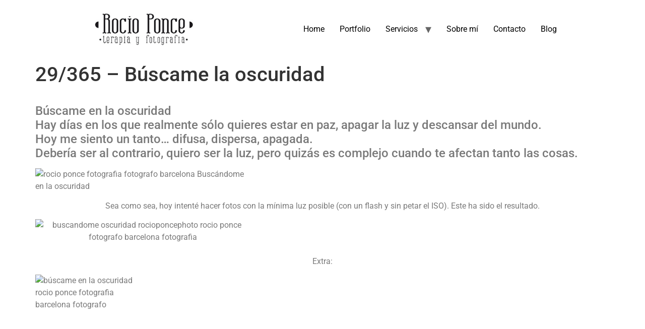

--- FILE ---
content_type: text/html; charset=UTF-8
request_url: https://www.rocio-ponce.com/29365-buscame-la-oscuridad/
body_size: 12909
content:
<!doctype html>
<html lang="es">
<head>
	<meta charset="UTF-8">
	<meta name="viewport" content="width=device-width, initial-scale=1">
	<link rel="profile" href="https://gmpg.org/xfn/11">
	<title>29/365 &#8211; Búscame la oscuridad &#8211; Rocío Ponce | Fotografía Profesional y Terapia en Barcelona</title>
<meta name='robots' content='max-image-preview:large' />
<script>window._wca = window._wca || [];</script>
<link rel='dns-prefetch' href='//stats.wp.com' />
<link rel='dns-prefetch' href='//secure.gravatar.com' />
<link rel='dns-prefetch' href='//www.googletagmanager.com' />
<link rel='dns-prefetch' href='//v0.wordpress.com' />
<link rel="alternate" type="application/rss+xml" title="Rocío Ponce | Fotografía Profesional y Terapia en Barcelona &raquo; Feed" href="https://www.rocio-ponce.com/feed/" />
<link rel="alternate" type="application/rss+xml" title="Rocío Ponce | Fotografía Profesional y Terapia en Barcelona &raquo; Feed de los comentarios" href="https://www.rocio-ponce.com/comments/feed/" />
<link rel="alternate" title="oEmbed (JSON)" type="application/json+oembed" href="https://www.rocio-ponce.com/wp-json/oembed/1.0/embed?url=https%3A%2F%2Fwww.rocio-ponce.com%2F29365-buscame-la-oscuridad%2F" />
<link rel="alternate" title="oEmbed (XML)" type="text/xml+oembed" href="https://www.rocio-ponce.com/wp-json/oembed/1.0/embed?url=https%3A%2F%2Fwww.rocio-ponce.com%2F29365-buscame-la-oscuridad%2F&#038;format=xml" />
<style id='wp-img-auto-sizes-contain-inline-css'>
img:is([sizes=auto i],[sizes^="auto," i]){contain-intrinsic-size:3000px 1500px}
/*# sourceURL=wp-img-auto-sizes-contain-inline-css */
</style>
<style id='wp-emoji-styles-inline-css'>

	img.wp-smiley, img.emoji {
		display: inline !important;
		border: none !important;
		box-shadow: none !important;
		height: 1em !important;
		width: 1em !important;
		margin: 0 0.07em !important;
		vertical-align: -0.1em !important;
		background: none !important;
		padding: 0 !important;
	}
/*# sourceURL=wp-emoji-styles-inline-css */
</style>
<link rel='stylesheet' id='wpa-css-css' href='https://www.rocio-ponce.com/wp-content/plugins/honeypot/includes/css/wpa.css?ver=2.3.04' media='all' />
<link rel='stylesheet' id='woocommerce-layout-css' href='https://www.rocio-ponce.com/wp-content/plugins/woocommerce/assets/css/woocommerce-layout.css?ver=10.3.6' media='all' />
<style id='woocommerce-layout-inline-css'>

	.infinite-scroll .woocommerce-pagination {
		display: none;
	}
/*# sourceURL=woocommerce-layout-inline-css */
</style>
<link rel='stylesheet' id='woocommerce-smallscreen-css' href='https://www.rocio-ponce.com/wp-content/plugins/woocommerce/assets/css/woocommerce-smallscreen.css?ver=10.3.6' media='only screen and (max-width: 768px)' />
<link rel='stylesheet' id='woocommerce-general-css' href='https://www.rocio-ponce.com/wp-content/plugins/woocommerce/assets/css/woocommerce.css?ver=10.3.6' media='all' />
<style id='woocommerce-inline-inline-css'>
.woocommerce form .form-row .required { visibility: visible; }
/*# sourceURL=woocommerce-inline-inline-css */
</style>
<link rel='stylesheet' id='brands-styles-css' href='https://www.rocio-ponce.com/wp-content/plugins/woocommerce/assets/css/brands.css?ver=10.3.6' media='all' />
<link rel='stylesheet' id='hello-elementor-css' href='https://www.rocio-ponce.com/wp-content/themes/hello-elementor/assets/css/reset.css?ver=3.4.4' media='all' />
<link rel='stylesheet' id='hello-elementor-theme-style-css' href='https://www.rocio-ponce.com/wp-content/themes/hello-elementor/assets/css/theme.css?ver=3.4.4' media='all' />
<link rel='stylesheet' id='hello-elementor-header-footer-css' href='https://www.rocio-ponce.com/wp-content/themes/hello-elementor/assets/css/header-footer.css?ver=3.4.4' media='all' />
<link rel='stylesheet' id='elementor-frontend-css' href='https://www.rocio-ponce.com/wp-content/plugins/elementor/assets/css/frontend.min.css?ver=3.33.2' media='all' />
<link rel='stylesheet' id='elementor-post-8567-css' href='https://www.rocio-ponce.com/wp-content/uploads/elementor/css/post-8567.css?ver=1764750111' media='all' />
<link rel='stylesheet' id='elementor-post-1365-css' href='https://www.rocio-ponce.com/wp-content/uploads/elementor/css/post-1365.css?ver=1764829721' media='all' />
<link rel='stylesheet' id='elementor-gf-local-roboto-css' href='https://www.rocio-ponce.com/wp-content/uploads/elementor/google-fonts/css/roboto.css?ver=1742229175' media='all' />
<link rel='stylesheet' id='elementor-gf-local-robotoslab-css' href='https://www.rocio-ponce.com/wp-content/uploads/elementor/google-fonts/css/robotoslab.css?ver=1742229180' media='all' />
<script src="https://www.rocio-ponce.com/wp-includes/js/jquery/jquery.min.js?ver=3.7.1" id="jquery-core-js"></script>
<script src="https://www.rocio-ponce.com/wp-includes/js/jquery/jquery-migrate.min.js?ver=3.4.1" id="jquery-migrate-js"></script>
<script src="https://www.rocio-ponce.com/wp-content/plugins/woocommerce/assets/js/jquery-blockui/jquery.blockUI.min.js?ver=2.7.0-wc.10.3.6" id="wc-jquery-blockui-js" data-wp-strategy="defer"></script>
<script id="wc-add-to-cart-js-extra">
var wc_add_to_cart_params = {"ajax_url":"/wp-admin/admin-ajax.php","wc_ajax_url":"/?wc-ajax=%%endpoint%%","i18n_view_cart":"Ver carrito","cart_url":"https://www.rocio-ponce.com","is_cart":"","cart_redirect_after_add":"no"};
//# sourceURL=wc-add-to-cart-js-extra
</script>
<script src="https://www.rocio-ponce.com/wp-content/plugins/woocommerce/assets/js/frontend/add-to-cart.min.js?ver=10.3.6" id="wc-add-to-cart-js" defer data-wp-strategy="defer"></script>
<script src="https://www.rocio-ponce.com/wp-content/plugins/woocommerce/assets/js/js-cookie/js.cookie.min.js?ver=2.1.4-wc.10.3.6" id="wc-js-cookie-js" data-wp-strategy="defer"></script>
<script src="https://stats.wp.com/s-202604.js" id="woocommerce-analytics-js" defer data-wp-strategy="defer"></script>

<!-- Fragmento de código de la etiqueta de Google (gtag.js) añadida por Site Kit -->
<!-- Fragmento de código de Google Analytics añadido por Site Kit -->
<script src="https://www.googletagmanager.com/gtag/js?id=GT-NB97D5HK" id="google_gtagjs-js" async></script>
<script id="google_gtagjs-js-after">
window.dataLayer = window.dataLayer || [];function gtag(){dataLayer.push(arguments);}
gtag("set","linker",{"domains":["www.rocio-ponce.com"]});
gtag("js", new Date());
gtag("set", "developer_id.dZTNiMT", true);
gtag("config", "GT-NB97D5HK");
 window._googlesitekit = window._googlesitekit || {}; window._googlesitekit.throttledEvents = []; window._googlesitekit.gtagEvent = (name, data) => { var key = JSON.stringify( { name, data } ); if ( !! window._googlesitekit.throttledEvents[ key ] ) { return; } window._googlesitekit.throttledEvents[ key ] = true; setTimeout( () => { delete window._googlesitekit.throttledEvents[ key ]; }, 5 ); gtag( "event", name, { ...data, event_source: "site-kit" } ); }; 
//# sourceURL=google_gtagjs-js-after
</script>
<link rel="https://api.w.org/" href="https://www.rocio-ponce.com/wp-json/" /><link rel="alternate" title="JSON" type="application/json" href="https://www.rocio-ponce.com/wp-json/wp/v2/posts/1365" /><link rel="EditURI" type="application/rsd+xml" title="RSD" href="https://www.rocio-ponce.com/xmlrpc.php?rsd" />
<meta name="generator" content="WordPress 6.9" />
<meta name="generator" content="WooCommerce 10.3.6" />
<link rel="canonical" href="https://www.rocio-ponce.com/29365-buscame-la-oscuridad/" />
<link rel='shortlink' href='https://wp.me/p4f7LA-m1' />
<meta name="generator" content="Site Kit by Google 1.167.0" />	<style>img#wpstats{display:none}</style>
		<meta name="description" content="Fotografía profesional en Barcelona, Fotografía terapéutica en Barcelona, Retratos con enfoque emocional, Terapia con fotografía, Sesiones de fotos emocionales">
	<noscript><style>.woocommerce-product-gallery{ opacity: 1 !important; }</style></noscript>
	<meta name="generator" content="Elementor 3.33.2; features: e_font_icon_svg, additional_custom_breakpoints; settings: css_print_method-external, google_font-enabled, font_display-swap">
			<style>
				.e-con.e-parent:nth-of-type(n+4):not(.e-lazyloaded):not(.e-no-lazyload),
				.e-con.e-parent:nth-of-type(n+4):not(.e-lazyloaded):not(.e-no-lazyload) * {
					background-image: none !important;
				}
				@media screen and (max-height: 1024px) {
					.e-con.e-parent:nth-of-type(n+3):not(.e-lazyloaded):not(.e-no-lazyload),
					.e-con.e-parent:nth-of-type(n+3):not(.e-lazyloaded):not(.e-no-lazyload) * {
						background-image: none !important;
					}
				}
				@media screen and (max-height: 640px) {
					.e-con.e-parent:nth-of-type(n+2):not(.e-lazyloaded):not(.e-no-lazyload),
					.e-con.e-parent:nth-of-type(n+2):not(.e-lazyloaded):not(.e-no-lazyload) * {
						background-image: none !important;
					}
				}
			</style>
			
<!-- Jetpack Open Graph Tags -->
<meta property="og:type" content="article" />
<meta property="og:title" content="29/365 &#8211; Búscame la oscuridad" />
<meta property="og:url" content="https://www.rocio-ponce.com/29365-buscame-la-oscuridad/" />
<meta property="og:description" content="Fotografía profesional en Barcelona, Fotografía terapéutica en Barcelona, Retratos con enfoque emocional, Terapia con fotografía, Sesiones de fotos emocionales" />
<meta property="article:published_time" content="2017-02-06T21:42:19+00:00" />
<meta property="article:modified_time" content="2025-07-22T09:18:53+00:00" />
<meta property="og:site_name" content="Rocío Ponce | Fotografía Profesional y Terapia en Barcelona" />
<meta property="og:image" content="https://www.rocio-ponce.com/wp-content/uploads/2017/11/32711695536_96169225cf_c.jpg" />
<meta property="og:image:width" content="534" />
<meta property="og:image:height" content="799" />
<meta property="og:image:alt" content="" />
<meta property="og:locale" content="es_ES" />
<meta name="twitter:text:title" content="29/365 &#8211; Búscame la oscuridad" />
<meta name="twitter:image" content="https://www.rocio-ponce.com/wp-content/uploads/2017/11/32711695536_96169225cf_c.jpg?w=640" />
<meta name="twitter:card" content="summary_large_image" />

<!-- End Jetpack Open Graph Tags -->
<style class='wp-fonts-local'>
@font-face{font-family:Inter;font-style:normal;font-weight:300 900;font-display:fallback;src:url('https://www.rocio-ponce.com/wp-content/plugins/woocommerce/assets/fonts/Inter-VariableFont_slnt,wght.woff2') format('woff2');font-stretch:normal;}
@font-face{font-family:Cardo;font-style:normal;font-weight:400;font-display:fallback;src:url('https://www.rocio-ponce.com/wp-content/plugins/woocommerce/assets/fonts/cardo_normal_400.woff2') format('woff2');}
</style>
		<style id="wp-custom-css">
			

/** Start Block Kit CSS: 144-3-3a7d335f39a8579c20cdf02f8d462582 **/

.envato-block__preview{overflow: visible;}

/* Envato Kit 141 Custom Styles - Applied to the element under Advanced */

.elementor-headline-animation-type-drop-in .elementor-headline-dynamic-wrapper{
	text-align: center;
}
.envato-kit-141-top-0 h1,
.envato-kit-141-top-0 h2,
.envato-kit-141-top-0 h3,
.envato-kit-141-top-0 h4,
.envato-kit-141-top-0 h5,
.envato-kit-141-top-0 h6,
.envato-kit-141-top-0 p {
	margin-top: 0;
}

.envato-kit-141-newsletter-inline .elementor-field-textual.elementor-size-md {
	padding-left: 1.5rem;
	padding-right: 1.5rem;
}

.envato-kit-141-bottom-0 p {
	margin-bottom: 0;
}

.envato-kit-141-bottom-8 .elementor-price-list .elementor-price-list-item .elementor-price-list-header {
	margin-bottom: .5rem;
}

.envato-kit-141.elementor-widget-testimonial-carousel.elementor-pagination-type-bullets .swiper-container {
	padding-bottom: 52px;
}

.envato-kit-141-display-inline {
	display: inline-block;
}

.envato-kit-141 .elementor-slick-slider ul.slick-dots {
	bottom: -40px;
}

/** End Block Kit CSS: 144-3-3a7d335f39a8579c20cdf02f8d462582 **/



/** Start Block Kit CSS: 136-3-fc37602abad173a9d9d95d89bbe6bb80 **/

.envato-block__preview{overflow: visible !important;}

/** End Block Kit CSS: 136-3-fc37602abad173a9d9d95d89bbe6bb80 **/



/** Start Block Kit CSS: 33-3-f2d4515681d0cdeb2a000d0405e47669 **/

.envato-kit-30-phone-overlay {
	position: absolute !important;
	display: block !important;
	top: 0%;
	left: 0%;
	right: 0%;
	margin: auto;
	z-index: 1;
}
.envato-kit-30-div-rotate{
	transform: rotate(90deg);
}

/** End Block Kit CSS: 33-3-f2d4515681d0cdeb2a000d0405e47669 **/

		</style>
		<style id='global-styles-inline-css'>
:root{--wp--preset--aspect-ratio--square: 1;--wp--preset--aspect-ratio--4-3: 4/3;--wp--preset--aspect-ratio--3-4: 3/4;--wp--preset--aspect-ratio--3-2: 3/2;--wp--preset--aspect-ratio--2-3: 2/3;--wp--preset--aspect-ratio--16-9: 16/9;--wp--preset--aspect-ratio--9-16: 9/16;--wp--preset--color--black: #000000;--wp--preset--color--cyan-bluish-gray: #abb8c3;--wp--preset--color--white: #ffffff;--wp--preset--color--pale-pink: #f78da7;--wp--preset--color--vivid-red: #cf2e2e;--wp--preset--color--luminous-vivid-orange: #ff6900;--wp--preset--color--luminous-vivid-amber: #fcb900;--wp--preset--color--light-green-cyan: #7bdcb5;--wp--preset--color--vivid-green-cyan: #00d084;--wp--preset--color--pale-cyan-blue: #8ed1fc;--wp--preset--color--vivid-cyan-blue: #0693e3;--wp--preset--color--vivid-purple: #9b51e0;--wp--preset--gradient--vivid-cyan-blue-to-vivid-purple: linear-gradient(135deg,rgb(6,147,227) 0%,rgb(155,81,224) 100%);--wp--preset--gradient--light-green-cyan-to-vivid-green-cyan: linear-gradient(135deg,rgb(122,220,180) 0%,rgb(0,208,130) 100%);--wp--preset--gradient--luminous-vivid-amber-to-luminous-vivid-orange: linear-gradient(135deg,rgb(252,185,0) 0%,rgb(255,105,0) 100%);--wp--preset--gradient--luminous-vivid-orange-to-vivid-red: linear-gradient(135deg,rgb(255,105,0) 0%,rgb(207,46,46) 100%);--wp--preset--gradient--very-light-gray-to-cyan-bluish-gray: linear-gradient(135deg,rgb(238,238,238) 0%,rgb(169,184,195) 100%);--wp--preset--gradient--cool-to-warm-spectrum: linear-gradient(135deg,rgb(74,234,220) 0%,rgb(151,120,209) 20%,rgb(207,42,186) 40%,rgb(238,44,130) 60%,rgb(251,105,98) 80%,rgb(254,248,76) 100%);--wp--preset--gradient--blush-light-purple: linear-gradient(135deg,rgb(255,206,236) 0%,rgb(152,150,240) 100%);--wp--preset--gradient--blush-bordeaux: linear-gradient(135deg,rgb(254,205,165) 0%,rgb(254,45,45) 50%,rgb(107,0,62) 100%);--wp--preset--gradient--luminous-dusk: linear-gradient(135deg,rgb(255,203,112) 0%,rgb(199,81,192) 50%,rgb(65,88,208) 100%);--wp--preset--gradient--pale-ocean: linear-gradient(135deg,rgb(255,245,203) 0%,rgb(182,227,212) 50%,rgb(51,167,181) 100%);--wp--preset--gradient--electric-grass: linear-gradient(135deg,rgb(202,248,128) 0%,rgb(113,206,126) 100%);--wp--preset--gradient--midnight: linear-gradient(135deg,rgb(2,3,129) 0%,rgb(40,116,252) 100%);--wp--preset--font-size--small: 13px;--wp--preset--font-size--medium: 20px;--wp--preset--font-size--large: 36px;--wp--preset--font-size--x-large: 42px;--wp--preset--font-family--inter: "Inter", sans-serif;--wp--preset--font-family--cardo: Cardo;--wp--preset--spacing--20: 0.44rem;--wp--preset--spacing--30: 0.67rem;--wp--preset--spacing--40: 1rem;--wp--preset--spacing--50: 1.5rem;--wp--preset--spacing--60: 2.25rem;--wp--preset--spacing--70: 3.38rem;--wp--preset--spacing--80: 5.06rem;--wp--preset--shadow--natural: 6px 6px 9px rgba(0, 0, 0, 0.2);--wp--preset--shadow--deep: 12px 12px 50px rgba(0, 0, 0, 0.4);--wp--preset--shadow--sharp: 6px 6px 0px rgba(0, 0, 0, 0.2);--wp--preset--shadow--outlined: 6px 6px 0px -3px rgb(255, 255, 255), 6px 6px rgb(0, 0, 0);--wp--preset--shadow--crisp: 6px 6px 0px rgb(0, 0, 0);}:root { --wp--style--global--content-size: 800px;--wp--style--global--wide-size: 1200px; }:where(body) { margin: 0; }.wp-site-blocks > .alignleft { float: left; margin-right: 2em; }.wp-site-blocks > .alignright { float: right; margin-left: 2em; }.wp-site-blocks > .aligncenter { justify-content: center; margin-left: auto; margin-right: auto; }:where(.wp-site-blocks) > * { margin-block-start: 24px; margin-block-end: 0; }:where(.wp-site-blocks) > :first-child { margin-block-start: 0; }:where(.wp-site-blocks) > :last-child { margin-block-end: 0; }:root { --wp--style--block-gap: 24px; }:root :where(.is-layout-flow) > :first-child{margin-block-start: 0;}:root :where(.is-layout-flow) > :last-child{margin-block-end: 0;}:root :where(.is-layout-flow) > *{margin-block-start: 24px;margin-block-end: 0;}:root :where(.is-layout-constrained) > :first-child{margin-block-start: 0;}:root :where(.is-layout-constrained) > :last-child{margin-block-end: 0;}:root :where(.is-layout-constrained) > *{margin-block-start: 24px;margin-block-end: 0;}:root :where(.is-layout-flex){gap: 24px;}:root :where(.is-layout-grid){gap: 24px;}.is-layout-flow > .alignleft{float: left;margin-inline-start: 0;margin-inline-end: 2em;}.is-layout-flow > .alignright{float: right;margin-inline-start: 2em;margin-inline-end: 0;}.is-layout-flow > .aligncenter{margin-left: auto !important;margin-right: auto !important;}.is-layout-constrained > .alignleft{float: left;margin-inline-start: 0;margin-inline-end: 2em;}.is-layout-constrained > .alignright{float: right;margin-inline-start: 2em;margin-inline-end: 0;}.is-layout-constrained > .aligncenter{margin-left: auto !important;margin-right: auto !important;}.is-layout-constrained > :where(:not(.alignleft):not(.alignright):not(.alignfull)){max-width: var(--wp--style--global--content-size);margin-left: auto !important;margin-right: auto !important;}.is-layout-constrained > .alignwide{max-width: var(--wp--style--global--wide-size);}body .is-layout-flex{display: flex;}.is-layout-flex{flex-wrap: wrap;align-items: center;}.is-layout-flex > :is(*, div){margin: 0;}body .is-layout-grid{display: grid;}.is-layout-grid > :is(*, div){margin: 0;}body{padding-top: 0px;padding-right: 0px;padding-bottom: 0px;padding-left: 0px;}a:where(:not(.wp-element-button)){text-decoration: underline;}:root :where(.wp-element-button, .wp-block-button__link){background-color: #32373c;border-width: 0;color: #fff;font-family: inherit;font-size: inherit;font-style: inherit;font-weight: inherit;letter-spacing: inherit;line-height: inherit;padding-top: calc(0.667em + 2px);padding-right: calc(1.333em + 2px);padding-bottom: calc(0.667em + 2px);padding-left: calc(1.333em + 2px);text-decoration: none;text-transform: inherit;}.has-black-color{color: var(--wp--preset--color--black) !important;}.has-cyan-bluish-gray-color{color: var(--wp--preset--color--cyan-bluish-gray) !important;}.has-white-color{color: var(--wp--preset--color--white) !important;}.has-pale-pink-color{color: var(--wp--preset--color--pale-pink) !important;}.has-vivid-red-color{color: var(--wp--preset--color--vivid-red) !important;}.has-luminous-vivid-orange-color{color: var(--wp--preset--color--luminous-vivid-orange) !important;}.has-luminous-vivid-amber-color{color: var(--wp--preset--color--luminous-vivid-amber) !important;}.has-light-green-cyan-color{color: var(--wp--preset--color--light-green-cyan) !important;}.has-vivid-green-cyan-color{color: var(--wp--preset--color--vivid-green-cyan) !important;}.has-pale-cyan-blue-color{color: var(--wp--preset--color--pale-cyan-blue) !important;}.has-vivid-cyan-blue-color{color: var(--wp--preset--color--vivid-cyan-blue) !important;}.has-vivid-purple-color{color: var(--wp--preset--color--vivid-purple) !important;}.has-black-background-color{background-color: var(--wp--preset--color--black) !important;}.has-cyan-bluish-gray-background-color{background-color: var(--wp--preset--color--cyan-bluish-gray) !important;}.has-white-background-color{background-color: var(--wp--preset--color--white) !important;}.has-pale-pink-background-color{background-color: var(--wp--preset--color--pale-pink) !important;}.has-vivid-red-background-color{background-color: var(--wp--preset--color--vivid-red) !important;}.has-luminous-vivid-orange-background-color{background-color: var(--wp--preset--color--luminous-vivid-orange) !important;}.has-luminous-vivid-amber-background-color{background-color: var(--wp--preset--color--luminous-vivid-amber) !important;}.has-light-green-cyan-background-color{background-color: var(--wp--preset--color--light-green-cyan) !important;}.has-vivid-green-cyan-background-color{background-color: var(--wp--preset--color--vivid-green-cyan) !important;}.has-pale-cyan-blue-background-color{background-color: var(--wp--preset--color--pale-cyan-blue) !important;}.has-vivid-cyan-blue-background-color{background-color: var(--wp--preset--color--vivid-cyan-blue) !important;}.has-vivid-purple-background-color{background-color: var(--wp--preset--color--vivid-purple) !important;}.has-black-border-color{border-color: var(--wp--preset--color--black) !important;}.has-cyan-bluish-gray-border-color{border-color: var(--wp--preset--color--cyan-bluish-gray) !important;}.has-white-border-color{border-color: var(--wp--preset--color--white) !important;}.has-pale-pink-border-color{border-color: var(--wp--preset--color--pale-pink) !important;}.has-vivid-red-border-color{border-color: var(--wp--preset--color--vivid-red) !important;}.has-luminous-vivid-orange-border-color{border-color: var(--wp--preset--color--luminous-vivid-orange) !important;}.has-luminous-vivid-amber-border-color{border-color: var(--wp--preset--color--luminous-vivid-amber) !important;}.has-light-green-cyan-border-color{border-color: var(--wp--preset--color--light-green-cyan) !important;}.has-vivid-green-cyan-border-color{border-color: var(--wp--preset--color--vivid-green-cyan) !important;}.has-pale-cyan-blue-border-color{border-color: var(--wp--preset--color--pale-cyan-blue) !important;}.has-vivid-cyan-blue-border-color{border-color: var(--wp--preset--color--vivid-cyan-blue) !important;}.has-vivid-purple-border-color{border-color: var(--wp--preset--color--vivid-purple) !important;}.has-vivid-cyan-blue-to-vivid-purple-gradient-background{background: var(--wp--preset--gradient--vivid-cyan-blue-to-vivid-purple) !important;}.has-light-green-cyan-to-vivid-green-cyan-gradient-background{background: var(--wp--preset--gradient--light-green-cyan-to-vivid-green-cyan) !important;}.has-luminous-vivid-amber-to-luminous-vivid-orange-gradient-background{background: var(--wp--preset--gradient--luminous-vivid-amber-to-luminous-vivid-orange) !important;}.has-luminous-vivid-orange-to-vivid-red-gradient-background{background: var(--wp--preset--gradient--luminous-vivid-orange-to-vivid-red) !important;}.has-very-light-gray-to-cyan-bluish-gray-gradient-background{background: var(--wp--preset--gradient--very-light-gray-to-cyan-bluish-gray) !important;}.has-cool-to-warm-spectrum-gradient-background{background: var(--wp--preset--gradient--cool-to-warm-spectrum) !important;}.has-blush-light-purple-gradient-background{background: var(--wp--preset--gradient--blush-light-purple) !important;}.has-blush-bordeaux-gradient-background{background: var(--wp--preset--gradient--blush-bordeaux) !important;}.has-luminous-dusk-gradient-background{background: var(--wp--preset--gradient--luminous-dusk) !important;}.has-pale-ocean-gradient-background{background: var(--wp--preset--gradient--pale-ocean) !important;}.has-electric-grass-gradient-background{background: var(--wp--preset--gradient--electric-grass) !important;}.has-midnight-gradient-background{background: var(--wp--preset--gradient--midnight) !important;}.has-small-font-size{font-size: var(--wp--preset--font-size--small) !important;}.has-medium-font-size{font-size: var(--wp--preset--font-size--medium) !important;}.has-large-font-size{font-size: var(--wp--preset--font-size--large) !important;}.has-x-large-font-size{font-size: var(--wp--preset--font-size--x-large) !important;}.has-inter-font-family{font-family: var(--wp--preset--font-family--inter) !important;}.has-cardo-font-family{font-family: var(--wp--preset--font-family--cardo) !important;}
/*# sourceURL=global-styles-inline-css */
</style>
<link rel='stylesheet' id='wc-blocks-style-css' href='https://www.rocio-ponce.com/wp-content/plugins/woocommerce/assets/client/blocks/wc-blocks.css?ver=wc-10.3.6' media='all' />
</head>
<body class="wp-singular post-template-default single single-post postid-1365 single-format-standard wp-custom-logo wp-embed-responsive wp-theme-hello-elementor theme-hello-elementor woocommerce-no-js eio-default hello-elementor-default elementor-default elementor-kit-8567 elementor-page elementor-page-1365">


<a class="skip-link screen-reader-text" href="#content">Ir al contenido</a>

<header id="site-header" class="site-header dynamic-header menu-dropdown-tablet">
	<div class="header-inner">
		<div class="site-branding show-logo">
							<div class="site-logo show">
					<a href="https://www.rocio-ponce.com/" class="custom-logo-link" rel="home"><img width="299" height="100" src="https://www.rocio-ponce.com/wp-content/uploads/2025/03/logorp_terapiayfoto_peke3.jpg" class="custom-logo" alt="Rocío Ponce | Fotografía Profesional y Terapia en Barcelona" decoding="async" /></a>				</div>
					</div>

					<nav class="site-navigation show" aria-label="Menú principal">
				<ul id="menu-home" class="menu"><li id="menu-item-11030" class="menu-item menu-item-type-custom menu-item-object-custom menu-item-home menu-item-11030"><a href="https://www.rocio-ponce.com/">Home</a></li>
<li id="menu-item-8626" class="menu-item menu-item-type-post_type menu-item-object-page menu-item-8626"><a href="https://www.rocio-ponce.com/porfolio/">Portfolio</a></li>
<li id="menu-item-8619" class="menu-item menu-item-type-post_type menu-item-object-page menu-item-has-children menu-item-8619"><a href="https://www.rocio-ponce.com/servicios/">Servicios</a>
<ul class="sub-menu">
	<li id="menu-item-8625" class="menu-item menu-item-type-post_type menu-item-object-page menu-item-has-children menu-item-8625"><a href="https://www.rocio-ponce.com/fotografia/">Fotografía profesional</a>
	<ul class="sub-menu">
		<li id="menu-item-15373" class="menu-item menu-item-type-post_type menu-item-object-page menu-item-15373"><a href="https://www.rocio-ponce.com/fotografia-de-retrato/">Retrato</a></li>
		<li id="menu-item-15374" class="menu-item menu-item-type-post_type menu-item-object-page menu-item-15374"><a href="https://www.rocio-ponce.com/fotosocial/">Social</a></li>
		<li id="menu-item-16008" class="menu-item menu-item-type-post_type menu-item-object-post menu-item-16008"><a href="https://www.rocio-ponce.com/fotografia-para-profesionales-y-artistas/">Corporativa y eventos</a></li>
		<li id="menu-item-15375" class="menu-item menu-item-type-post_type menu-item-object-page menu-item-15375"><a href="https://www.rocio-ponce.com/fotografia-artistica/">Foto Artística</a></li>
	</ul>
</li>
	<li id="menu-item-8703" class="menu-item menu-item-type-post_type menu-item-object-page menu-item-8703"><a href="https://www.rocio-ponce.com/elartedeaceptarte/">Fotografía terapéutica</a></li>
	<li id="menu-item-8498" class="menu-item menu-item-type-post_type menu-item-object-page menu-item-8498"><a href="https://www.rocio-ponce.com/terapia/">Terapia</a></li>
</ul>
</li>
<li id="menu-item-9138" class="menu-item menu-item-type-post_type menu-item-object-page menu-item-9138"><a href="https://www.rocio-ponce.com/bio/">Sobre mí</a></li>
<li id="menu-item-9325" class="menu-item menu-item-type-post_type menu-item-object-page menu-item-9325"><a href="https://www.rocio-ponce.com/contact/">Contacto</a></li>
<li id="menu-item-14025" class="menu-item menu-item-type-taxonomy menu-item-object-category current-post-ancestor current-menu-parent current-post-parent menu-item-14025"><a href="https://www.rocio-ponce.com/category/blog/">Blog</a></li>
</ul>			</nav>
							<div class="site-navigation-toggle-holder show">
				<button type="button" class="site-navigation-toggle" aria-label="Menu">
					<span class="site-navigation-toggle-icon" aria-hidden="true"></span>
				</button>
			</div>
			<nav class="site-navigation-dropdown show" aria-label="Menú móvil" aria-hidden="true" inert>
				<ul id="menu-home-1" class="menu"><li class="menu-item menu-item-type-custom menu-item-object-custom menu-item-home menu-item-11030"><a href="https://www.rocio-ponce.com/">Home</a></li>
<li class="menu-item menu-item-type-post_type menu-item-object-page menu-item-8626"><a href="https://www.rocio-ponce.com/porfolio/">Portfolio</a></li>
<li class="menu-item menu-item-type-post_type menu-item-object-page menu-item-has-children menu-item-8619"><a href="https://www.rocio-ponce.com/servicios/">Servicios</a>
<ul class="sub-menu">
	<li class="menu-item menu-item-type-post_type menu-item-object-page menu-item-has-children menu-item-8625"><a href="https://www.rocio-ponce.com/fotografia/">Fotografía profesional</a>
	<ul class="sub-menu">
		<li class="menu-item menu-item-type-post_type menu-item-object-page menu-item-15373"><a href="https://www.rocio-ponce.com/fotografia-de-retrato/">Retrato</a></li>
		<li class="menu-item menu-item-type-post_type menu-item-object-page menu-item-15374"><a href="https://www.rocio-ponce.com/fotosocial/">Social</a></li>
		<li class="menu-item menu-item-type-post_type menu-item-object-post menu-item-16008"><a href="https://www.rocio-ponce.com/fotografia-para-profesionales-y-artistas/">Corporativa y eventos</a></li>
		<li class="menu-item menu-item-type-post_type menu-item-object-page menu-item-15375"><a href="https://www.rocio-ponce.com/fotografia-artistica/">Foto Artística</a></li>
	</ul>
</li>
	<li class="menu-item menu-item-type-post_type menu-item-object-page menu-item-8703"><a href="https://www.rocio-ponce.com/elartedeaceptarte/">Fotografía terapéutica</a></li>
	<li class="menu-item menu-item-type-post_type menu-item-object-page menu-item-8498"><a href="https://www.rocio-ponce.com/terapia/">Terapia</a></li>
</ul>
</li>
<li class="menu-item menu-item-type-post_type menu-item-object-page menu-item-9138"><a href="https://www.rocio-ponce.com/bio/">Sobre mí</a></li>
<li class="menu-item menu-item-type-post_type menu-item-object-page menu-item-9325"><a href="https://www.rocio-ponce.com/contact/">Contacto</a></li>
<li class="menu-item menu-item-type-taxonomy menu-item-object-category current-post-ancestor current-menu-parent current-post-parent menu-item-14025"><a href="https://www.rocio-ponce.com/category/blog/">Blog</a></li>
</ul>			</nav>
			</div>
</header>

<main id="content" class="site-main post-1365 post type-post status-publish format-standard has-post-thumbnail hentry category-blog category-elartedeaceptarte category-selfportrait tag-autorretrato tag-elartedeaceptarte tag-fotografia-con-sensibilidad-2 tag-fotografia-de-emociones tag-fotografia-que-ayuda tag-fotografia-que-sana tag-fotografia-sanadora tag-fotografia-terapeutica tag-fotografia-terapeutica-barcelona tag-retrato-emocional tag-retrato-emocional-barcelona tag-retratos-emocionales tag-selfportrait tag-terapia-fotografica">

			<div class="page-header">
			<h1 class="entry-title">29/365 &#8211; Búscame la oscuridad</h1>		</div>
	
	<div class="page-content">
				<div data-elementor-type="wp-post" data-elementor-id="1365" class="elementor elementor-1365">
				<div class="elementor-element elementor-element-13753793 e-flex e-con-boxed e-con e-parent" data-id="13753793" data-element_type="container">
					<div class="e-con-inner">
				<div class="elementor-element elementor-element-606ee1a6 elementor-widget elementor-widget-text-editor" data-id="606ee1a6" data-element_type="widget" data-widget_type="text-editor.default">
				<div class="elementor-widget-container">
									<h4>Búscame en la oscuridad<br />Hay días en los que realmente sólo quieres estar en paz, apagar la luz y descansar del mundo.<br />Hoy me siento un tanto&#8230; difusa, dispersa, apagada.<br />Debería ser al contrario, quiero ser la luz, pero quizás es complejo cuando te afectan tanto las cosas.</h4><p><img fetchpriority="high" decoding="async" class="aligncenter" src="https://c1.staticflickr.com/1/553/32711695536_96169225cf_z.jpg" alt="rocio ponce fotografia fotografo barcelona Buscándome en la oscuridad" width="428" height="640" /></p><p style="text-align: center;">Sea como sea, hoy intenté hacer fotos con la mínima luz posible (con un flash y sin petar el ISO). Este ha sido el resultado.</p><p style="text-align: center;"><img decoding="async" class="aligncenter" src="https://c1.staticflickr.com/1/329/32629117541_91321eca61_z.jpg" alt="buscandome oscuridad rocioponcephoto rocio ponce fotografo barcelona fotografia" width="427" height="640" /><br />Extra:</p><p><img loading="lazy" decoding="async" class="aligncenter" src="https://c1.staticflickr.com/1/468/32711691616_b0078e4e7d_n.jpg" alt="búscame en la oscuridad rocio ponce fotografia barcelona fotografo" width="213" height="320" /></p>								</div>
				</div>
					</div>
				</div>
		<div class="elementor-element elementor-element-a3fd482 e-flex e-con-boxed e-con e-parent" data-id="a3fd482" data-element_type="container">
					<div class="e-con-inner">
				<div class="elementor-element elementor-element-d215827 elementor-widget elementor-widget-text-editor" data-id="d215827" data-element_type="widget" data-widget_type="text-editor.default">
				<div class="elementor-widget-container">
									<p><span style="color: rgb(255, 255, 255);">[[ Fotografía profesional en Barcelona, Fotografía terapéutica en Barcelona, Retratos con enfoque emocional, Terapia con fotografía, Sesiones de fotos emocionales ]]</span></p>								</div>
				</div>
					</div>
				</div>
				</div>
		
		
				<div class="post-tags">
			<span class="tag-links">Etiquetado <a href="https://www.rocio-ponce.com/tag/autorretrato/" rel="tag">autorretrato</a>, <a href="https://www.rocio-ponce.com/tag/elartedeaceptarte/" rel="tag">elartedeaceptarte</a>, <a href="https://www.rocio-ponce.com/tag/fotografia-con-sensibilidad-2/" rel="tag">fotografía con sensibilidad</a>, <a href="https://www.rocio-ponce.com/tag/fotografia-de-emociones/" rel="tag">fotografía de emociones</a>, <a href="https://www.rocio-ponce.com/tag/fotografia-que-ayuda/" rel="tag">fotografía que ayuda</a>, <a href="https://www.rocio-ponce.com/tag/fotografia-que-sana/" rel="tag">fotografía que sana</a>, <a href="https://www.rocio-ponce.com/tag/fotografia-sanadora/" rel="tag">fotografía sanadora</a>, <a href="https://www.rocio-ponce.com/tag/fotografia-terapeutica/" rel="tag">fotografía terapéutica</a>, <a href="https://www.rocio-ponce.com/tag/fotografia-terapeutica-barcelona/" rel="tag">fotografía terapéutica barcelona</a>, <a href="https://www.rocio-ponce.com/tag/retrato-emocional/" rel="tag">retrato emocional</a>, <a href="https://www.rocio-ponce.com/tag/retrato-emocional-barcelona/" rel="tag">retrato emocional barcelona</a>, <a href="https://www.rocio-ponce.com/tag/retratos-emocionales/" rel="tag">retratos emocionales</a>, <a href="https://www.rocio-ponce.com/tag/selfportrait/" rel="tag">selfportrait</a>, <a href="https://www.rocio-ponce.com/tag/terapia-fotografica/" rel="tag">terapia fotográfica</a></span>		</div>
			</div>

	
</main>

	<footer id="site-footer" class="site-footer dynamic-footer footer-has-copyright">
	<div class="footer-inner">
		<div class="site-branding show-logo">
							<div class="site-logo show">
					<a href="https://www.rocio-ponce.com/" class="custom-logo-link" rel="home"><img width="299" height="100" src="https://www.rocio-ponce.com/wp-content/uploads/2025/03/logorp_terapiayfoto_peke3.jpg" class="custom-logo" alt="Rocío Ponce | Fotografía Profesional y Terapia en Barcelona" decoding="async" /></a>				</div>
					</div>

					<nav class="site-navigation show" aria-label="Menú del pie de página">
				<ul id="menu-home-2" class="menu"><li class="menu-item menu-item-type-custom menu-item-object-custom menu-item-home menu-item-11030"><a href="https://www.rocio-ponce.com/">Home</a></li>
<li class="menu-item menu-item-type-post_type menu-item-object-page menu-item-8626"><a href="https://www.rocio-ponce.com/porfolio/">Portfolio</a></li>
<li class="menu-item menu-item-type-post_type menu-item-object-page menu-item-has-children menu-item-8619"><a href="https://www.rocio-ponce.com/servicios/">Servicios</a>
<ul class="sub-menu">
	<li class="menu-item menu-item-type-post_type menu-item-object-page menu-item-has-children menu-item-8625"><a href="https://www.rocio-ponce.com/fotografia/">Fotografía profesional</a>
	<ul class="sub-menu">
		<li class="menu-item menu-item-type-post_type menu-item-object-page menu-item-15373"><a href="https://www.rocio-ponce.com/fotografia-de-retrato/">Retrato</a></li>
		<li class="menu-item menu-item-type-post_type menu-item-object-page menu-item-15374"><a href="https://www.rocio-ponce.com/fotosocial/">Social</a></li>
		<li class="menu-item menu-item-type-post_type menu-item-object-post menu-item-16008"><a href="https://www.rocio-ponce.com/fotografia-para-profesionales-y-artistas/">Corporativa y eventos</a></li>
		<li class="menu-item menu-item-type-post_type menu-item-object-page menu-item-15375"><a href="https://www.rocio-ponce.com/fotografia-artistica/">Foto Artística</a></li>
	</ul>
</li>
	<li class="menu-item menu-item-type-post_type menu-item-object-page menu-item-8703"><a href="https://www.rocio-ponce.com/elartedeaceptarte/">Fotografía terapéutica</a></li>
	<li class="menu-item menu-item-type-post_type menu-item-object-page menu-item-8498"><a href="https://www.rocio-ponce.com/terapia/">Terapia</a></li>
</ul>
</li>
<li class="menu-item menu-item-type-post_type menu-item-object-page menu-item-9138"><a href="https://www.rocio-ponce.com/bio/">Sobre mí</a></li>
<li class="menu-item menu-item-type-post_type menu-item-object-page menu-item-9325"><a href="https://www.rocio-ponce.com/contact/">Contacto</a></li>
<li class="menu-item menu-item-type-taxonomy menu-item-object-category current-post-ancestor current-menu-parent current-post-parent menu-item-14025"><a href="https://www.rocio-ponce.com/category/blog/">Blog</a></li>
</ul>			</nav>
		
					<div class="copyright show">
				<p>Todos los derechos reservados © Rocío Ponce 2025</p>
			</div>
			</div>
</footer>

<script type="speculationrules">
{"prefetch":[{"source":"document","where":{"and":[{"href_matches":"/*"},{"not":{"href_matches":["/wp-*.php","/wp-admin/*","/wp-content/uploads/*","/wp-content/*","/wp-content/plugins/*","/wp-content/themes/hello-elementor/*","/*\\?(.+)"]}},{"not":{"selector_matches":"a[rel~=\"nofollow\"]"}},{"not":{"selector_matches":".no-prefetch, .no-prefetch a"}}]},"eagerness":"conservative"}]}
</script>
			<script>
				const lazyloadRunObserver = () => {
					const lazyloadBackgrounds = document.querySelectorAll( `.e-con.e-parent:not(.e-lazyloaded)` );
					const lazyloadBackgroundObserver = new IntersectionObserver( ( entries ) => {
						entries.forEach( ( entry ) => {
							if ( entry.isIntersecting ) {
								let lazyloadBackground = entry.target;
								if( lazyloadBackground ) {
									lazyloadBackground.classList.add( 'e-lazyloaded' );
								}
								lazyloadBackgroundObserver.unobserve( entry.target );
							}
						});
					}, { rootMargin: '200px 0px 200px 0px' } );
					lazyloadBackgrounds.forEach( ( lazyloadBackground ) => {
						lazyloadBackgroundObserver.observe( lazyloadBackground );
					} );
				};
				const events = [
					'DOMContentLoaded',
					'elementor/lazyload/observe',
				];
				events.forEach( ( event ) => {
					document.addEventListener( event, lazyloadRunObserver );
				} );
			</script>
				<script>
		(function () {
			var c = document.body.className;
			c = c.replace(/woocommerce-no-js/, 'woocommerce-js');
			document.body.className = c;
		})();
	</script>
	<script src="https://www.rocio-ponce.com/wp-content/plugins/honeypot/includes/js/wpa.js?ver=2.3.04" id="wpascript-js"></script>
<script id="wpascript-js-after">
wpa_field_info = {"wpa_field_name":"baegym7662","wpa_field_value":690756,"wpa_add_test":"no"}
//# sourceURL=wpascript-js-after
</script>
<script id="woocommerce-js-extra">
var woocommerce_params = {"ajax_url":"/wp-admin/admin-ajax.php","wc_ajax_url":"/?wc-ajax=%%endpoint%%","i18n_password_show":"Mostrar contrase\u00f1a","i18n_password_hide":"Ocultar contrase\u00f1a"};
//# sourceURL=woocommerce-js-extra
</script>
<script src="https://www.rocio-ponce.com/wp-content/plugins/woocommerce/assets/js/frontend/woocommerce.min.js?ver=10.3.6" id="woocommerce-js" data-wp-strategy="defer"></script>
<script src="https://www.rocio-ponce.com/wp-content/themes/hello-elementor/assets/js/hello-frontend.js?ver=3.4.4" id="hello-theme-frontend-js"></script>
<script src="https://www.rocio-ponce.com/wp-includes/js/dist/hooks.min.js?ver=dd5603f07f9220ed27f1" id="wp-hooks-js"></script>
<script src="https://www.rocio-ponce.com/wp-includes/js/dist/i18n.min.js?ver=c26c3dc7bed366793375" id="wp-i18n-js"></script>
<script id="wp-i18n-js-after">
wp.i18n.setLocaleData( { 'text direction\u0004ltr': [ 'ltr' ] } );
//# sourceURL=wp-i18n-js-after
</script>
<script src="https://www.rocio-ponce.com/wp-includes/js/dist/url.min.js?ver=9e178c9516d1222dc834" id="wp-url-js"></script>
<script id="wp-api-fetch-js-translations">
( function( domain, translations ) {
	var localeData = translations.locale_data[ domain ] || translations.locale_data.messages;
	localeData[""].domain = domain;
	wp.i18n.setLocaleData( localeData, domain );
} )( "default", {"translation-revision-date":"2025-12-02 18:51:27+0000","generator":"GlotPress\/4.0.3","domain":"messages","locale_data":{"messages":{"":{"domain":"messages","plural-forms":"nplurals=2; plural=n != 1;","lang":"es"},"An unknown error occurred.":["Ha ocurrido un error desconocido."],"The response is not a valid JSON response.":["Las respuesta no es una respuesta JSON v\u00e1lida."],"Media upload failed. If this is a photo or a large image, please scale it down and try again.":["La subida de medios ha fallado. Si esto es una foto o una imagen grande, por favor, reduce su tama\u00f1o e int\u00e9ntalo de nuevo."],"You are probably offline.":["Probablemente est\u00e1s desconectado."]}},"comment":{"reference":"wp-includes\/js\/dist\/api-fetch.js"}} );
//# sourceURL=wp-api-fetch-js-translations
</script>
<script src="https://www.rocio-ponce.com/wp-includes/js/dist/api-fetch.min.js?ver=3a4d9af2b423048b0dee" id="wp-api-fetch-js"></script>
<script id="wp-api-fetch-js-after">
wp.apiFetch.use( wp.apiFetch.createRootURLMiddleware( "https://www.rocio-ponce.com/wp-json/" ) );
wp.apiFetch.nonceMiddleware = wp.apiFetch.createNonceMiddleware( "ba6b506b42" );
wp.apiFetch.use( wp.apiFetch.nonceMiddleware );
wp.apiFetch.use( wp.apiFetch.mediaUploadMiddleware );
wp.apiFetch.nonceEndpoint = "https://www.rocio-ponce.com/wp-admin/admin-ajax.php?action=rest-nonce";
//# sourceURL=wp-api-fetch-js-after
</script>
<script src="https://www.rocio-ponce.com/wp-includes/js/dist/vendor/wp-polyfill.min.js?ver=3.15.0" id="wp-polyfill-js"></script>
<script src="https://www.rocio-ponce.com/wp-content/plugins/jetpack/jetpack_vendor/automattic/woocommerce-analytics/build/woocommerce-analytics-client.js?minify=false&amp;ver=0daedf2e8bf6852380b8" id="woocommerce-analytics-client-js" defer data-wp-strategy="defer"></script>
<script src="https://www.rocio-ponce.com/wp-content/plugins/woocommerce/assets/js/sourcebuster/sourcebuster.min.js?ver=10.3.6" id="sourcebuster-js-js"></script>
<script id="wc-order-attribution-js-extra">
var wc_order_attribution = {"params":{"lifetime":1.0e-5,"session":30,"base64":false,"ajaxurl":"https://www.rocio-ponce.com/wp-admin/admin-ajax.php","prefix":"wc_order_attribution_","allowTracking":true},"fields":{"source_type":"current.typ","referrer":"current_add.rf","utm_campaign":"current.cmp","utm_source":"current.src","utm_medium":"current.mdm","utm_content":"current.cnt","utm_id":"current.id","utm_term":"current.trm","utm_source_platform":"current.plt","utm_creative_format":"current.fmt","utm_marketing_tactic":"current.tct","session_entry":"current_add.ep","session_start_time":"current_add.fd","session_pages":"session.pgs","session_count":"udata.vst","user_agent":"udata.uag"}};
//# sourceURL=wc-order-attribution-js-extra
</script>
<script src="https://www.rocio-ponce.com/wp-content/plugins/woocommerce/assets/js/frontend/order-attribution.min.js?ver=10.3.6" id="wc-order-attribution-js"></script>
<script src="https://www.rocio-ponce.com/wp-content/plugins/elementor/assets/js/webpack.runtime.min.js?ver=3.33.2" id="elementor-webpack-runtime-js"></script>
<script src="https://www.rocio-ponce.com/wp-content/plugins/elementor/assets/js/frontend-modules.min.js?ver=3.33.2" id="elementor-frontend-modules-js"></script>
<script src="https://www.rocio-ponce.com/wp-includes/js/jquery/ui/core.min.js?ver=1.13.3" id="jquery-ui-core-js"></script>
<script id="elementor-frontend-js-before">
var elementorFrontendConfig = {"environmentMode":{"edit":false,"wpPreview":false,"isScriptDebug":false},"i18n":{"shareOnFacebook":"Compartir en Facebook","shareOnTwitter":"Compartir en Twitter","pinIt":"Pinear","download":"Descargar","downloadImage":"Descargar imagen","fullscreen":"Pantalla completa","zoom":"Zoom","share":"Compartir","playVideo":"Reproducir v\u00eddeo","previous":"Anterior","next":"Siguiente","close":"Cerrar","a11yCarouselPrevSlideMessage":"Diapositiva anterior","a11yCarouselNextSlideMessage":"Diapositiva siguiente","a11yCarouselFirstSlideMessage":"Esta es la primera diapositiva","a11yCarouselLastSlideMessage":"Esta es la \u00faltima diapositiva","a11yCarouselPaginationBulletMessage":"Ir a la diapositiva"},"is_rtl":false,"breakpoints":{"xs":0,"sm":480,"md":768,"lg":1025,"xl":1440,"xxl":1600},"responsive":{"breakpoints":{"mobile":{"label":"M\u00f3vil vertical","value":767,"default_value":767,"direction":"max","is_enabled":true},"mobile_extra":{"label":"M\u00f3vil horizontal","value":880,"default_value":880,"direction":"max","is_enabled":false},"tablet":{"label":"Tableta vertical","value":1024,"default_value":1024,"direction":"max","is_enabled":true},"tablet_extra":{"label":"Tableta horizontal","value":1200,"default_value":1200,"direction":"max","is_enabled":false},"laptop":{"label":"Port\u00e1til","value":1366,"default_value":1366,"direction":"max","is_enabled":false},"widescreen":{"label":"Pantalla grande","value":2400,"default_value":2400,"direction":"min","is_enabled":false}},"hasCustomBreakpoints":false},"version":"3.33.2","is_static":false,"experimentalFeatures":{"e_font_icon_svg":true,"additional_custom_breakpoints":true,"container":true,"hello-theme-header-footer":true,"nested-elements":true,"home_screen":true,"global_classes_should_enforce_capabilities":true,"e_variables":true,"cloud-library":true,"e_opt_in_v4_page":true,"import-export-customization":true},"urls":{"assets":"https:\/\/www.rocio-ponce.com\/wp-content\/plugins\/elementor\/assets\/","ajaxurl":"https:\/\/www.rocio-ponce.com\/wp-admin\/admin-ajax.php","uploadUrl":"https:\/\/www.rocio-ponce.com\/wp-content\/uploads"},"nonces":{"floatingButtonsClickTracking":"0d837ec9e5"},"swiperClass":"swiper","settings":{"page":[],"editorPreferences":[]},"kit":{"active_breakpoints":["viewport_mobile","viewport_tablet"],"global_image_lightbox":"yes","lightbox_enable_counter":"yes","lightbox_enable_fullscreen":"yes","lightbox_enable_zoom":"yes","lightbox_enable_share":"yes","lightbox_title_src":"title","lightbox_description_src":"description","hello_header_logo_type":"logo","hello_header_menu_layout":"horizontal","hello_footer_logo_type":"logo"},"post":{"id":1365,"title":"29%2F365%20%E2%80%93%20B%C3%BAscame%20la%20oscuridad%20%E2%80%93%20Roc%C3%ADo%20Ponce%20%7C%20Fotograf%C3%ADa%20Profesional%20y%20Terapia%20en%20Barcelona","excerpt":"Fotograf\u00eda profesional en Barcelona, Fotograf\u00eda terap\u00e9utica en Barcelona, Retratos con enfoque emocional, Terapia con fotograf\u00eda, Sesiones de fotos emocionales","featuredImage":"https:\/\/www.rocio-ponce.com\/wp-content\/uploads\/2017\/11\/32711695536_96169225cf_c.jpg"}};
//# sourceURL=elementor-frontend-js-before
</script>
<script src="https://www.rocio-ponce.com/wp-content/plugins/elementor/assets/js/frontend.min.js?ver=3.33.2" id="elementor-frontend-js"></script>
<script id="googlesitekit-events-provider-woocommerce-js-before">
window._googlesitekit.wcdata = window._googlesitekit.wcdata || {};
window._googlesitekit.wcdata.products = [];
window._googlesitekit.wcdata.add_to_cart = null;
window._googlesitekit.wcdata.currency = "EUR";
window._googlesitekit.wcdata.eventsToTrack = ["add_to_cart","purchase"];
//# sourceURL=googlesitekit-events-provider-woocommerce-js-before
</script>
<script src="https://www.rocio-ponce.com/wp-content/plugins/google-site-kit/dist/assets/js/googlesitekit-events-provider-woocommerce-56777fd664fb7392edc2.js" id="googlesitekit-events-provider-woocommerce-js" defer></script>
<script id="jetpack-stats-js-before">
_stq = window._stq || [];
_stq.push([ "view", JSON.parse("{\"v\":\"ext\",\"blog\":\"62710122\",\"post\":\"1365\",\"tz\":\"1\",\"srv\":\"www.rocio-ponce.com\",\"j\":\"1:15.2\"}") ]);
_stq.push([ "clickTrackerInit", "62710122", "1365" ]);
//# sourceURL=jetpack-stats-js-before
</script>
<script src="https://stats.wp.com/e-202604.js" id="jetpack-stats-js" defer data-wp-strategy="defer"></script>
<script id="wp-emoji-settings" type="application/json">
{"baseUrl":"https://s.w.org/images/core/emoji/17.0.2/72x72/","ext":".png","svgUrl":"https://s.w.org/images/core/emoji/17.0.2/svg/","svgExt":".svg","source":{"concatemoji":"https://www.rocio-ponce.com/wp-includes/js/wp-emoji-release.min.js?ver=6.9"}}
</script>
<script type="module">
/*! This file is auto-generated */
const a=JSON.parse(document.getElementById("wp-emoji-settings").textContent),o=(window._wpemojiSettings=a,"wpEmojiSettingsSupports"),s=["flag","emoji"];function i(e){try{var t={supportTests:e,timestamp:(new Date).valueOf()};sessionStorage.setItem(o,JSON.stringify(t))}catch(e){}}function c(e,t,n){e.clearRect(0,0,e.canvas.width,e.canvas.height),e.fillText(t,0,0);t=new Uint32Array(e.getImageData(0,0,e.canvas.width,e.canvas.height).data);e.clearRect(0,0,e.canvas.width,e.canvas.height),e.fillText(n,0,0);const a=new Uint32Array(e.getImageData(0,0,e.canvas.width,e.canvas.height).data);return t.every((e,t)=>e===a[t])}function p(e,t){e.clearRect(0,0,e.canvas.width,e.canvas.height),e.fillText(t,0,0);var n=e.getImageData(16,16,1,1);for(let e=0;e<n.data.length;e++)if(0!==n.data[e])return!1;return!0}function u(e,t,n,a){switch(t){case"flag":return n(e,"\ud83c\udff3\ufe0f\u200d\u26a7\ufe0f","\ud83c\udff3\ufe0f\u200b\u26a7\ufe0f")?!1:!n(e,"\ud83c\udde8\ud83c\uddf6","\ud83c\udde8\u200b\ud83c\uddf6")&&!n(e,"\ud83c\udff4\udb40\udc67\udb40\udc62\udb40\udc65\udb40\udc6e\udb40\udc67\udb40\udc7f","\ud83c\udff4\u200b\udb40\udc67\u200b\udb40\udc62\u200b\udb40\udc65\u200b\udb40\udc6e\u200b\udb40\udc67\u200b\udb40\udc7f");case"emoji":return!a(e,"\ud83e\u1fac8")}return!1}function f(e,t,n,a){let r;const o=(r="undefined"!=typeof WorkerGlobalScope&&self instanceof WorkerGlobalScope?new OffscreenCanvas(300,150):document.createElement("canvas")).getContext("2d",{willReadFrequently:!0}),s=(o.textBaseline="top",o.font="600 32px Arial",{});return e.forEach(e=>{s[e]=t(o,e,n,a)}),s}function r(e){var t=document.createElement("script");t.src=e,t.defer=!0,document.head.appendChild(t)}a.supports={everything:!0,everythingExceptFlag:!0},new Promise(t=>{let n=function(){try{var e=JSON.parse(sessionStorage.getItem(o));if("object"==typeof e&&"number"==typeof e.timestamp&&(new Date).valueOf()<e.timestamp+604800&&"object"==typeof e.supportTests)return e.supportTests}catch(e){}return null}();if(!n){if("undefined"!=typeof Worker&&"undefined"!=typeof OffscreenCanvas&&"undefined"!=typeof URL&&URL.createObjectURL&&"undefined"!=typeof Blob)try{var e="postMessage("+f.toString()+"("+[JSON.stringify(s),u.toString(),c.toString(),p.toString()].join(",")+"));",a=new Blob([e],{type:"text/javascript"});const r=new Worker(URL.createObjectURL(a),{name:"wpTestEmojiSupports"});return void(r.onmessage=e=>{i(n=e.data),r.terminate(),t(n)})}catch(e){}i(n=f(s,u,c,p))}t(n)}).then(e=>{for(const n in e)a.supports[n]=e[n],a.supports.everything=a.supports.everything&&a.supports[n],"flag"!==n&&(a.supports.everythingExceptFlag=a.supports.everythingExceptFlag&&a.supports[n]);var t;a.supports.everythingExceptFlag=a.supports.everythingExceptFlag&&!a.supports.flag,a.supports.everything||((t=a.source||{}).concatemoji?r(t.concatemoji):t.wpemoji&&t.twemoji&&(r(t.twemoji),r(t.wpemoji)))});
//# sourceURL=https://www.rocio-ponce.com/wp-includes/js/wp-emoji-loader.min.js
</script>
		<script type="text/javascript">
			(function() {
				window.wcAnalytics = window.wcAnalytics || {};
				const wcAnalytics = window.wcAnalytics;

				// Set the assets URL for webpack to find the split assets.
				wcAnalytics.assets_url = 'https://www.rocio-ponce.com/wp-content/plugins/jetpack/jetpack_vendor/automattic/woocommerce-analytics/src/../build/';

				// Set common properties for all events.
				wcAnalytics.commonProps = {"blog_id":62710122,"store_id":"cfcdbcb7-2f82-4de9-b18c-839ff86b72cf","ui":null,"url":"https://www.rocio-ponce.com","woo_version":"10.3.6","wp_version":"6.9","store_admin":0,"device":"desktop","store_currency":"EUR","timezone":"+01:00","is_guest":1};

				// Set the event queue.
				wcAnalytics.eventQueue = [];

				// Features.
				wcAnalytics.features = {
					ch: false,
					sessionTracking: false,
					proxy: false,
				};

				wcAnalytics.breadcrumbs = ["Blog","29/365 &#8211; B\u00fascame la oscuridad"];

				// Page context flags.
				wcAnalytics.pages = {
					isAccountPage: false,
					isCart: false,
				};
			})();
		</script>
		
</body>
</html>


--- FILE ---
content_type: text/css
request_url: https://www.rocio-ponce.com/wp-content/uploads/elementor/css/post-8567.css?ver=1764750111
body_size: 361
content:
.elementor-kit-8567{--e-global-color-primary:#6EC1E4;--e-global-color-secondary:#54595F;--e-global-color-text:#7A7A7A;--e-global-color-accent:#61CE70;--e-global-typography-primary-font-family:"Roboto";--e-global-typography-primary-font-weight:600;--e-global-typography-secondary-font-family:"Roboto Slab";--e-global-typography-secondary-font-weight:400;--e-global-typography-text-font-family:"Roboto";--e-global-typography-text-font-weight:400;--e-global-typography-accent-font-family:"Roboto";--e-global-typography-accent-font-weight:500;}.elementor-section.elementor-section-boxed > .elementor-container{max-width:1140px;}.e-con{--container-max-width:1140px;}.elementor-widget:not(:last-child){margin-block-end:20px;}.elementor-element{--widgets-spacing:20px 20px;--widgets-spacing-row:20px;--widgets-spacing-column:20px;}.site-header .site-branding{flex-direction:column;align-items:stretch;gap:0px;}.site-header .header-inner{width:959px;max-width:100%;}.site-header{padding-inline-end:0px;padding-inline-start:0px;}.site-header .site-branding .site-logo img{width:252px;max-width:252px;}.site-header .site-navigation ul.menu li a{color:#000000;}.site-footer .site-branding{flex-direction:column;align-items:stretch;gap:13px;}.site-footer .footer-inner{width:1251px;max-width:100%;}.site-footer{padding-inline-end:0px;padding-inline-start:0px;}.site-footer .site-branding .site-logo img{width:287px;max-width:287px;}footer .footer-inner .site-navigation a{color:#000000;}@media(max-width:1024px){.elementor-section.elementor-section-boxed > .elementor-container{max-width:1024px;}.e-con{--container-max-width:1024px;}}@media(max-width:767px){.elementor-section.elementor-section-boxed > .elementor-container{max-width:767px;}.e-con{--container-max-width:767px;}}